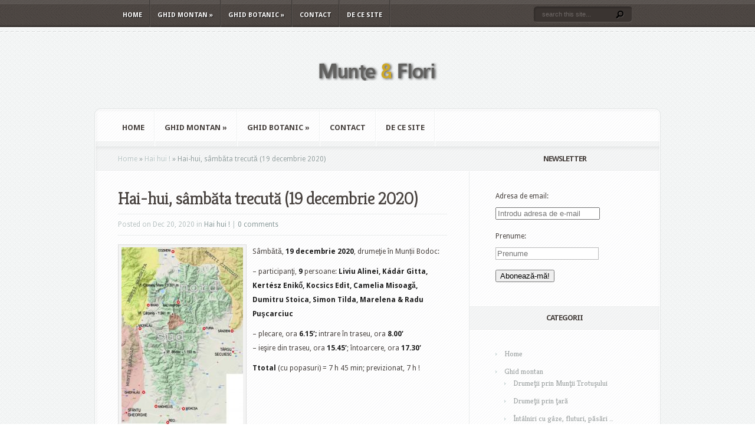

--- FILE ---
content_type: text/html; charset=UTF-8
request_url: http://www.muntesiflori.ro/sambata-trecuta-428/
body_size: 59170
content:
<!DOCTYPE html PUBLIC "-//W3C//DTD XHTML 1.0 Transitional//EN" "http://www.w3.org/TR/xhtml1/DTD/xhtml1-transitional.dtd">
<html xmlns="http://www.w3.org/1999/xhtml" lang="en-US">
<head profile="http://gmpg.org/xfn/11">
<meta http-equiv="Content-Type" content="text/html; charset=UTF-8" />
<title>  Hai-hui, sâmbăta trecută (19 decembrie 2020) | Munte si flori</title>

<link rel="stylesheet" href="http://www.muntesiflori.ro/wp-content/themes/aggregate/style.css" type="text/css" media="screen" />
<link rel="stylesheet" href="http://www.muntesiflori.ro/wp-content/themes/aggregate/css/colorpicker.css" type="text/css" media="screen" />

<link href='http://fonts.googleapis.com/css?family=Droid+Sans:regular,bold' rel='stylesheet' type='text/css'/>
<link href='http://fonts.googleapis.com/css?family=Kreon:light,regular' rel='stylesheet' type='text/css'/>
<link rel="alternate" type="application/rss+xml" title="Munte si flori RSS Feed" href="http://www.muntesiflori.ro/feed/" />
<link rel="alternate" type="application/atom+xml" title="Munte si flori Atom Feed" href="http://www.muntesiflori.ro/feed/atom/" />
<link rel="pingback" href="http://www.muntesiflori.ro/xmlrpc.php" />

<!--[if lt IE 7]>
	<link rel="stylesheet" type="text/css" href="http://www.muntesiflori.ro/wp-content/themes/aggregate/css/ie6style.css" />
	<script type="text/javascript" src="http://www.muntesiflori.ro/wp-content/themes/aggregate/js/DD_belatedPNG_0.0.8a-min.js"></script>
	<script type="text/javascript">DD_belatedPNG.fix('img#logo, span.overlay, a.zoom-icon, a.more-icon, #menu, #menu-right, #menu-content, ul#top-menu ul, #menu-bar, .footer-widget ul li, span.post-overlay, #content-area, .avatar-overlay, .comment-arrow, .testimonials-item-bottom, #quote, #bottom-shadow, #quote .container');</script>
<![endif]-->
<!--[if IE 7]>
	<link rel="stylesheet" type="text/css" href="http://www.muntesiflori.ro/wp-content/themes/aggregate/css/ie7style.css" />
<![endif]-->
<!--[if IE 8]>
	<link rel="stylesheet" type="text/css" href="http://www.muntesiflori.ro/wp-content/themes/aggregate/css/ie8style.css" />
<![endif]-->

<script type="text/javascript">
	document.documentElement.className = 'js';
</script>

<meta name='robots' content='max-image-preview:large' />
<link rel="alternate" type="application/rss+xml" title="Munte si flori &raquo; Feed" href="http://www.muntesiflori.ro/feed/" />
<link rel="alternate" type="application/rss+xml" title="Munte si flori &raquo; Comments Feed" href="http://www.muntesiflori.ro/comments/feed/" />
<link rel="alternate" type="application/rss+xml" title="Munte si flori &raquo; Hai-hui, sâmbăta trecută (19 decembrie 2020) Comments Feed" href="http://www.muntesiflori.ro/sambata-trecuta-428/feed/" />
<script type="text/javascript">
window._wpemojiSettings = {"baseUrl":"https:\/\/s.w.org\/images\/core\/emoji\/14.0.0\/72x72\/","ext":".png","svgUrl":"https:\/\/s.w.org\/images\/core\/emoji\/14.0.0\/svg\/","svgExt":".svg","source":{"concatemoji":"http:\/\/www.muntesiflori.ro\/wp-includes\/js\/wp-emoji-release.min.js?ver=6.2.8"}};
/*! This file is auto-generated */
!function(e,a,t){var n,r,o,i=a.createElement("canvas"),p=i.getContext&&i.getContext("2d");function s(e,t){p.clearRect(0,0,i.width,i.height),p.fillText(e,0,0);e=i.toDataURL();return p.clearRect(0,0,i.width,i.height),p.fillText(t,0,0),e===i.toDataURL()}function c(e){var t=a.createElement("script");t.src=e,t.defer=t.type="text/javascript",a.getElementsByTagName("head")[0].appendChild(t)}for(o=Array("flag","emoji"),t.supports={everything:!0,everythingExceptFlag:!0},r=0;r<o.length;r++)t.supports[o[r]]=function(e){if(p&&p.fillText)switch(p.textBaseline="top",p.font="600 32px Arial",e){case"flag":return s("\ud83c\udff3\ufe0f\u200d\u26a7\ufe0f","\ud83c\udff3\ufe0f\u200b\u26a7\ufe0f")?!1:!s("\ud83c\uddfa\ud83c\uddf3","\ud83c\uddfa\u200b\ud83c\uddf3")&&!s("\ud83c\udff4\udb40\udc67\udb40\udc62\udb40\udc65\udb40\udc6e\udb40\udc67\udb40\udc7f","\ud83c\udff4\u200b\udb40\udc67\u200b\udb40\udc62\u200b\udb40\udc65\u200b\udb40\udc6e\u200b\udb40\udc67\u200b\udb40\udc7f");case"emoji":return!s("\ud83e\udef1\ud83c\udffb\u200d\ud83e\udef2\ud83c\udfff","\ud83e\udef1\ud83c\udffb\u200b\ud83e\udef2\ud83c\udfff")}return!1}(o[r]),t.supports.everything=t.supports.everything&&t.supports[o[r]],"flag"!==o[r]&&(t.supports.everythingExceptFlag=t.supports.everythingExceptFlag&&t.supports[o[r]]);t.supports.everythingExceptFlag=t.supports.everythingExceptFlag&&!t.supports.flag,t.DOMReady=!1,t.readyCallback=function(){t.DOMReady=!0},t.supports.everything||(n=function(){t.readyCallback()},a.addEventListener?(a.addEventListener("DOMContentLoaded",n,!1),e.addEventListener("load",n,!1)):(e.attachEvent("onload",n),a.attachEvent("onreadystatechange",function(){"complete"===a.readyState&&t.readyCallback()})),(e=t.source||{}).concatemoji?c(e.concatemoji):e.wpemoji&&e.twemoji&&(c(e.twemoji),c(e.wpemoji)))}(window,document,window._wpemojiSettings);
</script>
<meta content="Aggregate v.1.9" name="generator"/><style type="text/css">
img.wp-smiley,
img.emoji {
	display: inline !important;
	border: none !important;
	box-shadow: none !important;
	height: 1em !important;
	width: 1em !important;
	margin: 0 0.07em !important;
	vertical-align: -0.1em !important;
	background: none !important;
	padding: 0 !important;
}
</style>
	<link media="screen" type="text/css" href="http://www.muntesiflori.ro/wp-content/themes/aggregate/epanel/page_templates/js/fancybox/jquery.fancybox-1.3.4.css" rel="stylesheet" />
<link media="screen" type="text/css" href="http://www.muntesiflori.ro/wp-content/themes/aggregate/epanel/page_templates/page_templates.css" rel="stylesheet" /><link rel='stylesheet' id='wp-block-library-css' href='http://www.muntesiflori.ro/wp-includes/css/dist/block-library/style.min.css?ver=6.2.8' type='text/css' media='all' />
<link rel='stylesheet' id='classic-theme-styles-css' href='http://www.muntesiflori.ro/wp-includes/css/classic-themes.min.css?ver=6.2.8' type='text/css' media='all' />
<style id='global-styles-inline-css' type='text/css'>
body{--wp--preset--color--black: #000000;--wp--preset--color--cyan-bluish-gray: #abb8c3;--wp--preset--color--white: #ffffff;--wp--preset--color--pale-pink: #f78da7;--wp--preset--color--vivid-red: #cf2e2e;--wp--preset--color--luminous-vivid-orange: #ff6900;--wp--preset--color--luminous-vivid-amber: #fcb900;--wp--preset--color--light-green-cyan: #7bdcb5;--wp--preset--color--vivid-green-cyan: #00d084;--wp--preset--color--pale-cyan-blue: #8ed1fc;--wp--preset--color--vivid-cyan-blue: #0693e3;--wp--preset--color--vivid-purple: #9b51e0;--wp--preset--gradient--vivid-cyan-blue-to-vivid-purple: linear-gradient(135deg,rgba(6,147,227,1) 0%,rgb(155,81,224) 100%);--wp--preset--gradient--light-green-cyan-to-vivid-green-cyan: linear-gradient(135deg,rgb(122,220,180) 0%,rgb(0,208,130) 100%);--wp--preset--gradient--luminous-vivid-amber-to-luminous-vivid-orange: linear-gradient(135deg,rgba(252,185,0,1) 0%,rgba(255,105,0,1) 100%);--wp--preset--gradient--luminous-vivid-orange-to-vivid-red: linear-gradient(135deg,rgba(255,105,0,1) 0%,rgb(207,46,46) 100%);--wp--preset--gradient--very-light-gray-to-cyan-bluish-gray: linear-gradient(135deg,rgb(238,238,238) 0%,rgb(169,184,195) 100%);--wp--preset--gradient--cool-to-warm-spectrum: linear-gradient(135deg,rgb(74,234,220) 0%,rgb(151,120,209) 20%,rgb(207,42,186) 40%,rgb(238,44,130) 60%,rgb(251,105,98) 80%,rgb(254,248,76) 100%);--wp--preset--gradient--blush-light-purple: linear-gradient(135deg,rgb(255,206,236) 0%,rgb(152,150,240) 100%);--wp--preset--gradient--blush-bordeaux: linear-gradient(135deg,rgb(254,205,165) 0%,rgb(254,45,45) 50%,rgb(107,0,62) 100%);--wp--preset--gradient--luminous-dusk: linear-gradient(135deg,rgb(255,203,112) 0%,rgb(199,81,192) 50%,rgb(65,88,208) 100%);--wp--preset--gradient--pale-ocean: linear-gradient(135deg,rgb(255,245,203) 0%,rgb(182,227,212) 50%,rgb(51,167,181) 100%);--wp--preset--gradient--electric-grass: linear-gradient(135deg,rgb(202,248,128) 0%,rgb(113,206,126) 100%);--wp--preset--gradient--midnight: linear-gradient(135deg,rgb(2,3,129) 0%,rgb(40,116,252) 100%);--wp--preset--duotone--dark-grayscale: url('#wp-duotone-dark-grayscale');--wp--preset--duotone--grayscale: url('#wp-duotone-grayscale');--wp--preset--duotone--purple-yellow: url('#wp-duotone-purple-yellow');--wp--preset--duotone--blue-red: url('#wp-duotone-blue-red');--wp--preset--duotone--midnight: url('#wp-duotone-midnight');--wp--preset--duotone--magenta-yellow: url('#wp-duotone-magenta-yellow');--wp--preset--duotone--purple-green: url('#wp-duotone-purple-green');--wp--preset--duotone--blue-orange: url('#wp-duotone-blue-orange');--wp--preset--font-size--small: 13px;--wp--preset--font-size--medium: 20px;--wp--preset--font-size--large: 36px;--wp--preset--font-size--x-large: 42px;--wp--preset--spacing--20: 0.44rem;--wp--preset--spacing--30: 0.67rem;--wp--preset--spacing--40: 1rem;--wp--preset--spacing--50: 1.5rem;--wp--preset--spacing--60: 2.25rem;--wp--preset--spacing--70: 3.38rem;--wp--preset--spacing--80: 5.06rem;--wp--preset--shadow--natural: 6px 6px 9px rgba(0, 0, 0, 0.2);--wp--preset--shadow--deep: 12px 12px 50px rgba(0, 0, 0, 0.4);--wp--preset--shadow--sharp: 6px 6px 0px rgba(0, 0, 0, 0.2);--wp--preset--shadow--outlined: 6px 6px 0px -3px rgba(255, 255, 255, 1), 6px 6px rgba(0, 0, 0, 1);--wp--preset--shadow--crisp: 6px 6px 0px rgba(0, 0, 0, 1);}:where(.is-layout-flex){gap: 0.5em;}body .is-layout-flow > .alignleft{float: left;margin-inline-start: 0;margin-inline-end: 2em;}body .is-layout-flow > .alignright{float: right;margin-inline-start: 2em;margin-inline-end: 0;}body .is-layout-flow > .aligncenter{margin-left: auto !important;margin-right: auto !important;}body .is-layout-constrained > .alignleft{float: left;margin-inline-start: 0;margin-inline-end: 2em;}body .is-layout-constrained > .alignright{float: right;margin-inline-start: 2em;margin-inline-end: 0;}body .is-layout-constrained > .aligncenter{margin-left: auto !important;margin-right: auto !important;}body .is-layout-constrained > :where(:not(.alignleft):not(.alignright):not(.alignfull)){max-width: var(--wp--style--global--content-size);margin-left: auto !important;margin-right: auto !important;}body .is-layout-constrained > .alignwide{max-width: var(--wp--style--global--wide-size);}body .is-layout-flex{display: flex;}body .is-layout-flex{flex-wrap: wrap;align-items: center;}body .is-layout-flex > *{margin: 0;}:where(.wp-block-columns.is-layout-flex){gap: 2em;}.has-black-color{color: var(--wp--preset--color--black) !important;}.has-cyan-bluish-gray-color{color: var(--wp--preset--color--cyan-bluish-gray) !important;}.has-white-color{color: var(--wp--preset--color--white) !important;}.has-pale-pink-color{color: var(--wp--preset--color--pale-pink) !important;}.has-vivid-red-color{color: var(--wp--preset--color--vivid-red) !important;}.has-luminous-vivid-orange-color{color: var(--wp--preset--color--luminous-vivid-orange) !important;}.has-luminous-vivid-amber-color{color: var(--wp--preset--color--luminous-vivid-amber) !important;}.has-light-green-cyan-color{color: var(--wp--preset--color--light-green-cyan) !important;}.has-vivid-green-cyan-color{color: var(--wp--preset--color--vivid-green-cyan) !important;}.has-pale-cyan-blue-color{color: var(--wp--preset--color--pale-cyan-blue) !important;}.has-vivid-cyan-blue-color{color: var(--wp--preset--color--vivid-cyan-blue) !important;}.has-vivid-purple-color{color: var(--wp--preset--color--vivid-purple) !important;}.has-black-background-color{background-color: var(--wp--preset--color--black) !important;}.has-cyan-bluish-gray-background-color{background-color: var(--wp--preset--color--cyan-bluish-gray) !important;}.has-white-background-color{background-color: var(--wp--preset--color--white) !important;}.has-pale-pink-background-color{background-color: var(--wp--preset--color--pale-pink) !important;}.has-vivid-red-background-color{background-color: var(--wp--preset--color--vivid-red) !important;}.has-luminous-vivid-orange-background-color{background-color: var(--wp--preset--color--luminous-vivid-orange) !important;}.has-luminous-vivid-amber-background-color{background-color: var(--wp--preset--color--luminous-vivid-amber) !important;}.has-light-green-cyan-background-color{background-color: var(--wp--preset--color--light-green-cyan) !important;}.has-vivid-green-cyan-background-color{background-color: var(--wp--preset--color--vivid-green-cyan) !important;}.has-pale-cyan-blue-background-color{background-color: var(--wp--preset--color--pale-cyan-blue) !important;}.has-vivid-cyan-blue-background-color{background-color: var(--wp--preset--color--vivid-cyan-blue) !important;}.has-vivid-purple-background-color{background-color: var(--wp--preset--color--vivid-purple) !important;}.has-black-border-color{border-color: var(--wp--preset--color--black) !important;}.has-cyan-bluish-gray-border-color{border-color: var(--wp--preset--color--cyan-bluish-gray) !important;}.has-white-border-color{border-color: var(--wp--preset--color--white) !important;}.has-pale-pink-border-color{border-color: var(--wp--preset--color--pale-pink) !important;}.has-vivid-red-border-color{border-color: var(--wp--preset--color--vivid-red) !important;}.has-luminous-vivid-orange-border-color{border-color: var(--wp--preset--color--luminous-vivid-orange) !important;}.has-luminous-vivid-amber-border-color{border-color: var(--wp--preset--color--luminous-vivid-amber) !important;}.has-light-green-cyan-border-color{border-color: var(--wp--preset--color--light-green-cyan) !important;}.has-vivid-green-cyan-border-color{border-color: var(--wp--preset--color--vivid-green-cyan) !important;}.has-pale-cyan-blue-border-color{border-color: var(--wp--preset--color--pale-cyan-blue) !important;}.has-vivid-cyan-blue-border-color{border-color: var(--wp--preset--color--vivid-cyan-blue) !important;}.has-vivid-purple-border-color{border-color: var(--wp--preset--color--vivid-purple) !important;}.has-vivid-cyan-blue-to-vivid-purple-gradient-background{background: var(--wp--preset--gradient--vivid-cyan-blue-to-vivid-purple) !important;}.has-light-green-cyan-to-vivid-green-cyan-gradient-background{background: var(--wp--preset--gradient--light-green-cyan-to-vivid-green-cyan) !important;}.has-luminous-vivid-amber-to-luminous-vivid-orange-gradient-background{background: var(--wp--preset--gradient--luminous-vivid-amber-to-luminous-vivid-orange) !important;}.has-luminous-vivid-orange-to-vivid-red-gradient-background{background: var(--wp--preset--gradient--luminous-vivid-orange-to-vivid-red) !important;}.has-very-light-gray-to-cyan-bluish-gray-gradient-background{background: var(--wp--preset--gradient--very-light-gray-to-cyan-bluish-gray) !important;}.has-cool-to-warm-spectrum-gradient-background{background: var(--wp--preset--gradient--cool-to-warm-spectrum) !important;}.has-blush-light-purple-gradient-background{background: var(--wp--preset--gradient--blush-light-purple) !important;}.has-blush-bordeaux-gradient-background{background: var(--wp--preset--gradient--blush-bordeaux) !important;}.has-luminous-dusk-gradient-background{background: var(--wp--preset--gradient--luminous-dusk) !important;}.has-pale-ocean-gradient-background{background: var(--wp--preset--gradient--pale-ocean) !important;}.has-electric-grass-gradient-background{background: var(--wp--preset--gradient--electric-grass) !important;}.has-midnight-gradient-background{background: var(--wp--preset--gradient--midnight) !important;}.has-small-font-size{font-size: var(--wp--preset--font-size--small) !important;}.has-medium-font-size{font-size: var(--wp--preset--font-size--medium) !important;}.has-large-font-size{font-size: var(--wp--preset--font-size--large) !important;}.has-x-large-font-size{font-size: var(--wp--preset--font-size--x-large) !important;}
.wp-block-navigation a:where(:not(.wp-element-button)){color: inherit;}
:where(.wp-block-columns.is-layout-flex){gap: 2em;}
.wp-block-pullquote{font-size: 1.5em;line-height: 1.6;}
</style>
<link rel='stylesheet' id='cptch_stylesheet-css' href='http://www.muntesiflori.ro/wp-content/plugins/captcha/css/front_end_style.css?ver=4.4.5' type='text/css' media='all' />
<link rel='stylesheet' id='dashicons-css' href='http://www.muntesiflori.ro/wp-includes/css/dashicons.min.css?ver=6.2.8' type='text/css' media='all' />
<link rel='stylesheet' id='cptch_desktop_style-css' href='http://www.muntesiflori.ro/wp-content/plugins/captcha/css/desktop_style.css?ver=4.4.5' type='text/css' media='all' />
<link rel='stylesheet' id='et-shortcodes-css-css' href='http://www.muntesiflori.ro/wp-content/themes/aggregate/epanel/shortcodes/shortcodes.css?ver=1.8' type='text/css' media='all' />
<link rel='stylesheet' id='video-js-css' href='http://www.muntesiflori.ro/wp-content/plugins/video-embed-thumbnail-generator/video-js/video-js.min.css?ver=7.14.3' type='text/css' media='all' />
<link rel='stylesheet' id='video-js-kg-skin-css' href='http://www.muntesiflori.ro/wp-content/plugins/video-embed-thumbnail-generator/video-js/kg-video-js-skin.css?ver=4.10.3' type='text/css' media='all' />
<link rel='stylesheet' id='kgvid_video_styles-css' href='http://www.muntesiflori.ro/wp-content/plugins/video-embed-thumbnail-generator/src/public/css/videopack-styles.css?ver=4.10.3' type='text/css' media='all' />
<script type='text/javascript' src='http://www.muntesiflori.ro/wp-includes/js/jquery/jquery.min.js?ver=3.6.4' id='jquery-core-js'></script>
<script type='text/javascript' src='http://www.muntesiflori.ro/wp-includes/js/jquery/jquery-migrate.min.js?ver=3.4.0' id='jquery-migrate-js'></script>
<script type='text/javascript' src='http://www.muntesiflori.ro/wp-content/themes/aggregate/js/jquery.cycle.all.min.js?ver=1.0' id='cycle-js'></script>
<script type='text/javascript' src='http://www.muntesiflori.ro/wp-content/themes/aggregate/epanel/shortcodes/js/et_shortcodes_frontend.js?ver=1.8' id='et-shortcodes-js-js'></script>
<link rel="https://api.w.org/" href="http://www.muntesiflori.ro/wp-json/" /><link rel="alternate" type="application/json" href="http://www.muntesiflori.ro/wp-json/wp/v2/posts/60361" /><link rel="EditURI" type="application/rsd+xml" title="RSD" href="http://www.muntesiflori.ro/xmlrpc.php?rsd" />
<link rel="wlwmanifest" type="application/wlwmanifest+xml" href="http://www.muntesiflori.ro/wp-includes/wlwmanifest.xml" />
<meta name="generator" content="WordPress 6.2.8" />
<link rel="canonical" href="http://www.muntesiflori.ro/sambata-trecuta-428/" />
<link rel='shortlink' href='http://www.muntesiflori.ro/?p=60361' />
<link rel="alternate" type="application/json+oembed" href="http://www.muntesiflori.ro/wp-json/oembed/1.0/embed?url=http%3A%2F%2Fwww.muntesiflori.ro%2Fsambata-trecuta-428%2F" />
<link rel="alternate" type="text/xml+oembed" href="http://www.muntesiflori.ro/wp-json/oembed/1.0/embed?url=http%3A%2F%2Fwww.muntesiflori.ro%2Fsambata-trecuta-428%2F&#038;format=xml" />
		<script type="text/javascript">
			var _statcounter = _statcounter || [];
			_statcounter.push({"tags": {"author": "Marelena &amp; Radu Puscarciuc"}});
		</script>
		<!-- used in scripts --><meta name="et_featured_auto_speed" content="5000" /><meta name="et_disable_toptier" content="0" /><meta name="et_featured_slider_pause" content="1" /><meta name="et_featured_slider_auto" content="1" /><meta name="et_theme_folder" content="http://www.muntesiflori.ro/wp-content/themes/aggregate" /><link id='droid_sans' href='http://fonts.googleapis.com/css?family=Droid Sans' rel='stylesheet' type='text/css' /><style type='text/css'>body { font-family: 'Droid Sans', Arial, sans-serif !important;  }</style><style type='text/css'>body {  }</style><style type="text/css">.recentcomments a{display:inline !important;padding:0 !important;margin:0 !important;}</style>	<style type="text/css">
		#et_pt_portfolio_gallery { margin-left: -41px; margin-right: -51px; }
		.et_pt_portfolio_item { margin-left: 35px; }
		.et_portfolio_small { margin-left: -40px !important; }
		.et_portfolio_small .et_pt_portfolio_item { margin-left: 32px !important; }
		.et_portfolio_large { margin-left: -26px !important; }
		.et_portfolio_large .et_pt_portfolio_item { margin-left: 11px !important; }
	</style>
		<style type="text/css" id="wp-custom-css">
			/*
You can add your own CSS here.

Click the help icon above to learn more.
*/
/*clearfix def.*/
/* float clearing for IE6 */
* html .clearfix2
{
	 height: 1%;
	 overflow: visible;
}
/* float clearing for IE7 */
*+html .clearfix2
{
	 min-height: 1%;
}
/* float clearing for everyone else */
.clearfix2:after
{
	 clear: both;
	 content: ".";
	 display: block;
	 height: 0;
	 visibility: hidden;
}
.form-control
{
float: left;
}
label.form-control
{
width: 100px;
}		</style>
		
</head>
<body class="post-template-default single single-post postid-60361 single-format-standard chrome">
		<div id="top-header">
		<div id="top-shadow"></div>
		<div id="bottom-shadow"></div>
		<div class="container clearfix">
			<ul id="top-menu" class="nav"><li id="menu-item-71894" class="menu-item menu-item-type-custom menu-item-object-custom menu-item-home menu-item-71894"><a href="http://www.muntesiflori.ro/">Home</a></li>
<li id="menu-item-71897" class="menu-item menu-item-type-taxonomy menu-item-object-category current-post-ancestor menu-item-has-children menu-item-71897"><a href="http://www.muntesiflori.ro/category/ghid-montan/">Ghid montan</a>
<ul class="sub-menu">
	<li id="menu-item-71898" class="menu-item menu-item-type-taxonomy menu-item-object-category menu-item-71898"><a href="http://www.muntesiflori.ro/category/ghid-montan/drumetii_trotus/">Drumeţii prin Munţii Trotuşului</a></li>
	<li id="menu-item-71899" class="menu-item menu-item-type-taxonomy menu-item-object-category menu-item-71899"><a href="http://www.muntesiflori.ro/category/ghid-montan/drumetii_tara/">Drumeţii prin ţară</a></li>
	<li id="menu-item-71900" class="menu-item menu-item-type-taxonomy menu-item-object-category menu-item-71900"><a href="http://www.muntesiflori.ro/category/ghid-montan/intalniri-gaze-fluturi-pasari/">Întâlniri cu gâze, fluturi, păsări &#8230;</a></li>
	<li id="menu-item-71901" class="menu-item menu-item-type-taxonomy menu-item-object-category menu-item-71901"><a href="http://www.muntesiflori.ro/category/ghid-montan/miscellanea/">Miscellanea (drumeții &#8230; citadine, interferențe &#8230; turistice etc.)</a></li>
</ul>
</li>
<li id="menu-item-71902" class="menu-item menu-item-type-taxonomy menu-item-object-category menu-item-has-children menu-item-71902"><a href="http://www.muntesiflori.ro/category/ghid-botanic/">Ghid botanic</a>
<ul class="sub-menu">
	<li id="menu-item-71903" class="menu-item menu-item-type-taxonomy menu-item-object-category menu-item-71903"><a href="http://www.muntesiflori.ro/category/ghid-botanic/descriere-familii/">Descriere familii</a></li>
	<li id="menu-item-71904" class="menu-item menu-item-type-taxonomy menu-item-object-category menu-item-71904"><a href="http://www.muntesiflori.ro/category/ghid-botanic/foto-specii/">Foto-descrieri specii</a></li>
	<li id="menu-item-71905" class="menu-item menu-item-type-taxonomy menu-item-object-category menu-item-71905"><a href="http://www.muntesiflori.ro/category/ghid-botanic/note-botanice/">Note botanice</a></li>
	<li id="menu-item-71906" class="menu-item menu-item-type-taxonomy menu-item-object-category menu-item-71906"><a href="http://www.muntesiflori.ro/category/ghid-botanic/varia-ghid-botanic/">Varia (ciuperci, interdependențe, curiozități &#8230;)</a></li>
</ul>
</li>
<li id="menu-item-71907" class="menu-item menu-item-type-post_type menu-item-object-page menu-item-71907"><a href="http://www.muntesiflori.ro/contact/">Contact</a></li>
<li id="menu-item-71908" class="menu-item menu-item-type-post_type menu-item-object-page menu-item-71908"><a href="http://www.muntesiflori.ro/despre-munte-si-flori/">De ce site</a></li>
</ul>
			<div id="search-form">
				<form method="get" id="searchform" action="http://www.muntesiflori.ro/">
					<input type="text" value="search this site..." name="s" id="searchinput" />
					<input type="image" src="http://www.muntesiflori.ro/wp-content/themes/aggregate/images/search_btn.png" id="searchsubmit" />
				</form>
			</div> <!-- end #search-form -->
		</div> <!-- end .container -->
	</div> <!-- end #top-header -->

	<div id="content-area">
		<div id="content-top-light">
			<div id="top-stitch"></div>
			<div class="container">
				<div id="logo-area">
					<a href="http://www.muntesiflori.ro">
												<img src="http://www.muntesiflori.ro/wp-content/uploads/2011/12/logo_test.png" alt="Munte si flori" id="logo"/>
					</a>
					<p id="slogan"></p>
									</div> <!-- end #logo-area -->
				<div id="content">
					<div id="inner-border">
						<div id="content-shadow">
							<div id="content-top-shadow">
								<div id="content-bottom-shadow">
									<div id="second-menu" class="clearfix">
										<ul id="secondary-menu" class="nav"><li class="menu-item menu-item-type-custom menu-item-object-custom menu-item-home menu-item-71894"><a href="http://www.muntesiflori.ro/">Home</a></li>
<li class="menu-item menu-item-type-taxonomy menu-item-object-category current-post-ancestor menu-item-has-children menu-item-71897"><a href="http://www.muntesiflori.ro/category/ghid-montan/">Ghid montan</a>
<ul class="sub-menu">
	<li class="menu-item menu-item-type-taxonomy menu-item-object-category menu-item-71898"><a href="http://www.muntesiflori.ro/category/ghid-montan/drumetii_trotus/">Drumeţii prin Munţii Trotuşului</a></li>
	<li class="menu-item menu-item-type-taxonomy menu-item-object-category menu-item-71899"><a href="http://www.muntesiflori.ro/category/ghid-montan/drumetii_tara/">Drumeţii prin ţară</a></li>
	<li class="menu-item menu-item-type-taxonomy menu-item-object-category menu-item-71900"><a href="http://www.muntesiflori.ro/category/ghid-montan/intalniri-gaze-fluturi-pasari/">Întâlniri cu gâze, fluturi, păsări &#8230;</a></li>
	<li class="menu-item menu-item-type-taxonomy menu-item-object-category menu-item-71901"><a href="http://www.muntesiflori.ro/category/ghid-montan/miscellanea/">Miscellanea (drumeții &#8230; citadine, interferențe &#8230; turistice etc.)</a></li>
</ul>
</li>
<li class="menu-item menu-item-type-taxonomy menu-item-object-category menu-item-has-children menu-item-71902"><a href="http://www.muntesiflori.ro/category/ghid-botanic/">Ghid botanic</a>
<ul class="sub-menu">
	<li class="menu-item menu-item-type-taxonomy menu-item-object-category menu-item-71903"><a href="http://www.muntesiflori.ro/category/ghid-botanic/descriere-familii/">Descriere familii</a></li>
	<li class="menu-item menu-item-type-taxonomy menu-item-object-category menu-item-71904"><a href="http://www.muntesiflori.ro/category/ghid-botanic/foto-specii/">Foto-descrieri specii</a></li>
	<li class="menu-item menu-item-type-taxonomy menu-item-object-category menu-item-71905"><a href="http://www.muntesiflori.ro/category/ghid-botanic/note-botanice/">Note botanice</a></li>
	<li class="menu-item menu-item-type-taxonomy menu-item-object-category menu-item-71906"><a href="http://www.muntesiflori.ro/category/ghid-botanic/varia-ghid-botanic/">Varia (ciuperci, interdependențe, curiozități &#8230;)</a></li>
</ul>
</li>
<li class="menu-item menu-item-type-post_type menu-item-object-page menu-item-71907"><a href="http://www.muntesiflori.ro/contact/">Contact</a></li>
<li class="menu-item menu-item-type-post_type menu-item-object-page menu-item-71908"><a href="http://www.muntesiflori.ro/despre-munte-si-flori/">De ce site</a></li>
</ul>									</div> <!-- end #second-menu -->
<div id="main-content" class="clearfix">
	<div id="left-area">
		<div id="breadcrumbs">
					<a href="http://www.muntesiflori.ro">Home</a> <span class="raquo">&raquo;</span>
				
									<a href="http://www.muntesiflori.ro/category/ghid-montan/hai_hui/">Hai hui !</a> <span class="raquo">&raquo;</span> Hai-hui, sâmbăta trecută (19 decembrie 2020)					</div> <!-- end #breadcrumbs -->		
<div id="entries">
		
			<div class="entry post clearfix">
										
			<h1 class="title">Hai-hui, sâmbăta trecută (19 decembrie 2020)</h1>
				<div class="post-meta">
		<p class="meta-info">
			Posted  on Dec 20, 2020 in <a href="http://www.muntesiflori.ro/category/ghid-montan/hai_hui/" rel="category tag">Hai hui !</a> | <a href="http://www.muntesiflori.ro/sambata-trecuta-428/#respond">0 comments</a>		</p>
	</div> <!-- end .post-meta -->
			
			
			<div id="attachment_60334" style="width: 216px" class="wp-caption alignleft"><a href="http://www.muntesiflori.ro/wp-content/uploads/2020/12/turia1.jpg" target="_blank" rel="noopener noreferrer"><img aria-describedby="caption-attachment-60334" decoding="async" class="wp-image-60334 size-medium" src="http://www.muntesiflori.ro/wp-content/uploads/2020/12/turia1-206x300.jpg" alt="" width="206" height="300" srcset="http://www.muntesiflori.ro/wp-content/uploads/2020/12/turia1-206x300.jpg 206w, http://www.muntesiflori.ro/wp-content/uploads/2020/12/turia1-704x1024.jpg 704w, http://www.muntesiflori.ro/wp-content/uploads/2020/12/turia1-600x873.jpg 600w, http://www.muntesiflori.ro/wp-content/uploads/2020/12/turia1.jpg 761w" sizes="(max-width: 206px) 100vw, 206px" /></a><p id="caption-attachment-60334" class="wp-caption-text">background-ul hărții: Google Maps</p></div>
<p>Sâmbătă, <strong>19 decembrie 2020</strong>, drumeţie în Munții Bodoc:</p>
<p>&#8211; participanţi, <strong>9</strong> persoane: <strong>Liviu Alinei, Kádár Gitta, Kertész Enikő, Kocsics Edit, Camelia Misoagă, Dumitru Stoica, Simon Tilda, Marelena &amp; Radu Puşcarciuc<br />
</strong></p>
<p>&#8211; plecare, ora <strong>6.15&#8242;;</strong> intrare în traseu, ora <strong>8.00&#8242;</strong><br />
&#8211; ieşire din traseu, ora <strong>15.45&#8242;</strong>; întoarcere, ora <strong>17.30&#8242;</strong></p>
<p><strong>Ttotal</strong> (cu popasuri) = 7 h 45 min; previzionat, 7 h !</p>
<p>&nbsp;</p>
<p>&nbsp;</p>
<p>&nbsp;</p>
<p>&nbsp;</p>
<div id="attachment_60333" style="width: 310px" class="wp-caption alignleft"><a href="http://www.muntesiflori.ro/wp-content/uploads/2020/12/turia.jpg" target="_blank" rel="noopener noreferrer"><img aria-describedby="caption-attachment-60333" decoding="async" loading="lazy" class="wp-image-60333 size-medium" src="http://www.muntesiflori.ro/wp-content/uploads/2020/12/turia-300x233.jpg" alt="" width="300" height="233" srcset="http://www.muntesiflori.ro/wp-content/uploads/2020/12/turia-300x233.jpg 300w, http://www.muntesiflori.ro/wp-content/uploads/2020/12/turia-768x596.jpg 768w, http://www.muntesiflori.ro/wp-content/uploads/2020/12/turia-1024x795.jpg 1024w, http://www.muntesiflori.ro/wp-content/uploads/2020/12/turia-600x466.jpg 600w, http://www.muntesiflori.ro/wp-content/uploads/2020/12/turia.jpg 1503w" sizes="(max-width: 300px) 100vw, 300px" /></a><p id="caption-attachment-60333" class="wp-caption-text">foto: Google Earth Pro</p></div>
<p><span style="text-decoration: underline;">Traseu</span><strong>: </strong><strong>Turia (Gura Mărului) &#8211; Dl. Iadului &#8211; Culmea Gândacului &#8211; Vf. Cărpiniș &#8211; Vf. Burdei &#8211; Dl. De Mijloc &#8211; Vf. Șar &#8211; Dl. Rotund &#8211; Dl. Merilor &#8211; Dl. Capul Borzicului &#8211; Gura Mărului</strong><br />
<strong>L</strong> = 16 km; previzionat, 14 km !<br />
<strong>Habs</strong> = 850 m; previzionat, 800 m !</p>
<p>&nbsp;</p>
<p><strong>Pentru a vedea imagini de pe traseu, executaţi click </strong><a href="https://www.facebook.com/marelenapuscarciuc">aici</a> <strong>!</strong></p>
								</div> <!-- end .entry -->

				
						
		
		<!-- You can start editing here. -->

<div id="comment-wrap" class="clearfix">

		   <div id="comment-section" class="nocomments">
		  			 <!-- If comments are open, but there are no comments. -->
			 
		  	   </div>
		
		<div id="respond" class="comment-respond">
		<h3 id="reply-title" class="comment-reply-title">Leave a Comment <small><a rel="nofollow" id="cancel-comment-reply-link" href="/sambata-trecuta-428/#respond" style="display:none;">Cancel reply</a></small></h3><form action="http://www.muntesiflori.ro/wp-comments-post.php" method="post" id="commentform" class="comment-form"><p class="comment-notes"><span id="email-notes">Your email address will not be published.</span> <span class="required-field-message">Required fields are marked <span class="required">*</span></span></p><p class="comment-form-comment"><label for="comment">Comment <span class="required">*</span></label> <textarea id="comment" name="comment" cols="45" rows="8" maxlength="65525" required="required"></textarea></p><p class="comment-form-author"><label for="author">Name <span class="required">*</span></label> <input id="author" name="author" type="text" value="" size="30" maxlength="245" autocomplete="name" required="required" /></p>
<p class="comment-form-email"><label for="email">Email <span class="required">*</span></label> <input id="email" name="email" type="text" value="" size="30" maxlength="100" aria-describedby="email-notes" autocomplete="email" required="required" /></p>
<p class="comment-form-url"><label for="url">Website</label> <input id="url" name="url" type="text" value="" size="30" maxlength="200" autocomplete="url" /></p>
<p class="cptch_block"><span class="cptch_wrap cptch_math_actions">
				<label class="cptch_label" for="cptch_input_87"><span class="cptch_span">5</span>
					<span class="cptch_span">&nbsp;&minus;&nbsp;</span>
					<span class="cptch_span">th&#114;ee</span>
					<span class="cptch_span">&nbsp;=&nbsp;</span>
					<span class="cptch_span"><input id="cptch_input_87" class="cptch_input cptch_wp_comments" type="text" autocomplete="off" name="cptch_number" value="" maxlength="2" size="2" aria-required="true" required="required" style="margin-bottom:0;display:inline;font-size: 12px;width: 40px;" /></span>
					<input type="hidden" name="cptch_result" value="1Vw=" /><input type="hidden" name="cptch_time" value="1769146992" />
					<input type="hidden" name="cptch_form" value="wp_comments" />
				</label><span class="cptch_reload_button_wrap hide-if-no-js">
					<noscript>
						<style type="text/css">
							.hide-if-no-js {
								display: none !important;
							}
						</style>
					</noscript>
					<span class="cptch_reload_button dashicons dashicons-update"></span>
				</span></span></p><p class="form-submit"><input name="submit" type="submit" id="submit" class="submit" value="Submit" /> <input type='hidden' name='comment_post_ID' value='60361' id='comment_post_ID' />
<input type='hidden' name='comment_parent' id='comment_parent' value='0' />
</p><p style="display: none;"><input type="hidden" id="akismet_comment_nonce" name="akismet_comment_nonce" value="dfd72c6d8c" /></p><p style="display: none !important;" class="akismet-fields-container" data-prefix="ak_"><label>&#916;<textarea name="ak_hp_textarea" cols="45" rows="8" maxlength="100"></textarea></label><input type="hidden" id="ak_js_1" name="ak_js" value="186"/><script>document.getElementById( "ak_js_1" ).setAttribute( "value", ( new Date() ).getTime() );</script></p></form>	</div><!-- #respond -->
	<p class="akismet_comment_form_privacy_notice">This site uses Akismet to reduce spam. <a href="https://akismet.com/privacy/" target="_blank" rel="nofollow noopener">Learn how your comment data is processed.</a></p>	
</div>	
	</div> <!-- end #entries -->	</div> <!-- end #left-area -->

	<div id="sidebar">
	<h4 class="main-title widget-title">Newsletter</h4><div class="widget"><script>(function() {
	window.mc4wp = window.mc4wp || {
		listeners: [],
		forms: {
			on: function(evt, cb) {
				window.mc4wp.listeners.push(
					{
						event   : evt,
						callback: cb
					}
				);
			}
		}
	}
})();
</script><!-- Mailchimp for WordPress v4.10.0 - https://wordpress.org/plugins/mailchimp-for-wp/ --><form id="mc4wp-form-1" class="mc4wp-form mc4wp-form-43907" method="post" data-id="43907" data-name="Mailchimp Newsletter Subscription" ><div class="mc4wp-form-fields"><p class="clearfix2">
	<label>Adresa de email: </label>
	<input type="email" name="EMAIL" class="form-control" placeholder="Introdu adresa de e-mail" required />
</p>
<p class="clearfix2">
    <label>Prenume: </label>
    <input type="text" name="FNAME" class="form-control" placeholder="Prenume">
</p>
<p>
	<input type="submit" value="Abonează-mă!" />
</p></div><label style="display: none !important;">Leave this field empty if you're human: <input type="text" name="_mc4wp_honeypot" value="" tabindex="-1" autocomplete="off" /></label><input type="hidden" name="_mc4wp_timestamp" value="1769146992" /><input type="hidden" name="_mc4wp_form_id" value="43907" /><input type="hidden" name="_mc4wp_form_element_id" value="mc4wp-form-1" /><div class="mc4wp-response"></div></form><!-- / Mailchimp for WordPress Plugin --></div> <!-- end .widget --><h4 class="main-title widget-title">Categorii</h4><div class="widget"><div class="menu-categorii-container"><ul id="menu-categorii" class="menu"><li class="menu-item menu-item-type-custom menu-item-object-custom menu-item-home menu-item-71894"><a href="http://www.muntesiflori.ro/">Home</a></li>
<li class="menu-item menu-item-type-taxonomy menu-item-object-category current-post-ancestor menu-item-has-children menu-item-71897"><a href="http://www.muntesiflori.ro/category/ghid-montan/">Ghid montan</a>
<ul class="sub-menu">
	<li class="menu-item menu-item-type-taxonomy menu-item-object-category menu-item-71898"><a href="http://www.muntesiflori.ro/category/ghid-montan/drumetii_trotus/">Drumeţii prin Munţii Trotuşului</a></li>
	<li class="menu-item menu-item-type-taxonomy menu-item-object-category menu-item-71899"><a href="http://www.muntesiflori.ro/category/ghid-montan/drumetii_tara/">Drumeţii prin ţară</a></li>
	<li class="menu-item menu-item-type-taxonomy menu-item-object-category menu-item-71900"><a href="http://www.muntesiflori.ro/category/ghid-montan/intalniri-gaze-fluturi-pasari/">Întâlniri cu gâze, fluturi, păsări &#8230;</a></li>
	<li class="menu-item menu-item-type-taxonomy menu-item-object-category menu-item-71901"><a href="http://www.muntesiflori.ro/category/ghid-montan/miscellanea/">Miscellanea (drumeții &#8230; citadine, interferențe &#8230; turistice etc.)</a></li>
</ul>
</li>
<li class="menu-item menu-item-type-taxonomy menu-item-object-category menu-item-has-children menu-item-71902"><a href="http://www.muntesiflori.ro/category/ghid-botanic/">Ghid botanic</a>
<ul class="sub-menu">
	<li class="menu-item menu-item-type-taxonomy menu-item-object-category menu-item-71903"><a href="http://www.muntesiflori.ro/category/ghid-botanic/descriere-familii/">Descriere familii</a></li>
	<li class="menu-item menu-item-type-taxonomy menu-item-object-category menu-item-71904"><a href="http://www.muntesiflori.ro/category/ghid-botanic/foto-specii/">Foto-descrieri specii</a></li>
	<li class="menu-item menu-item-type-taxonomy menu-item-object-category menu-item-71905"><a href="http://www.muntesiflori.ro/category/ghid-botanic/note-botanice/">Note botanice</a></li>
	<li class="menu-item menu-item-type-taxonomy menu-item-object-category menu-item-71906"><a href="http://www.muntesiflori.ro/category/ghid-botanic/varia-ghid-botanic/">Varia (ciuperci, interdependențe, curiozități &#8230;)</a></li>
</ul>
</li>
<li class="menu-item menu-item-type-post_type menu-item-object-page menu-item-71907"><a href="http://www.muntesiflori.ro/contact/">Contact</a></li>
<li class="menu-item menu-item-type-post_type menu-item-object-page menu-item-71908"><a href="http://www.muntesiflori.ro/despre-munte-si-flori/">De ce site</a></li>
</ul></div></div> <!-- end .widget --><h4 class="main-title widget-title">Cautare</h4><div class="widget"><form method="get" id="searchform" action="http://www.muntesiflori.ro/">
    <div>
        <input type="text" value="" name="s" id="s" />
        <input type="submit" id="searchsubmit" value="Search" />
    </div>
</form>
</div> <!-- end .widget --><h4 class="main-title widget-title">Ultimele comentarii</h4><div class="widget"><ul id="recentcomments"><li class="recentcomments"><span class="comment-author-link">Marelena &amp; Radu Puscarciuc</span> on <a href="http://www.muntesiflori.ro/tesla-si-dungu/#comment-154960">Tesla și Dungu doi munți, la periferia Ciucașului, ignorați sau doar ocoliți; care &#8230; există, însă !</a></li><li class="recentcomments"><span class="comment-author-link"><a href="http://Website" class="url" rel="ugc external nofollow">Name Daniel Mihăilescu</a></span> on <a href="http://www.muntesiflori.ro/tesla-si-dungu/#comment-154949">Tesla și Dungu doi munți, la periferia Ciucașului, ignorați sau doar ocoliți; care &#8230; există, însă !</a></li><li class="recentcomments"><span class="comment-author-link"><a href="http://mihai.calciu.free.fr" class="url" rel="ugc external nofollow">Name *Mihai Calciu</a></span> on <a href="http://www.muntesiflori.ro/rachitasu/#comment-154901">Asalt din toate direcțiile asupra Răchitașelor din Subcarpații Vrancei !</a></li><li class="recentcomments"><span class="comment-author-link">Marelena &amp; Radu Puscarciuc</span> on <a href="http://www.muntesiflori.ro/rachitasu/#comment-154899">Asalt din toate direcțiile asupra Răchitașelor din Subcarpații Vrancei !</a></li><li class="recentcomments"><span class="comment-author-link"><a href="http://mihai.calciu.free.fr" class="url" rel="ugc external nofollow">Mihai Calciu</a></span> on <a href="http://www.muntesiflori.ro/rachitasu/#comment-154898">Asalt din toate direcțiile asupra Răchitașelor din Subcarpații Vrancei !</a></li><li class="recentcomments"><span class="comment-author-link">Marelena &amp; Radu Puscarciuc</span> on <a href="http://www.muntesiflori.ro/intorsurii-3/#comment-154878">Pe culmea principală a Munților Întorsurii, din Pasul Predeal în Pasul Sasului</a></li><li class="recentcomments"><span class="comment-author-link"><a href="http://Website" class="url" rel="ugc external nofollow">Sterpu Mihai</a></span> on <a href="http://www.muntesiflori.ro/intorsurii-3/#comment-154876">Pe culmea principală a Munților Întorsurii, din Pasul Predeal în Pasul Sasului</a></li><li class="recentcomments"><span class="comment-author-link">Marelena &amp; Radu Puscarciuc</span> on <a href="http://www.muntesiflori.ro/runc/#comment-154875">Drumeție la limită; a &#8230; munților: în Subcarpații Moldovei, pe Dealul Runc !</a></li><li class="recentcomments"><span class="comment-author-link"><a href="http://Website" class="url" rel="ugc external nofollow">Radu Lucian Jilavu</a></span> on <a href="http://www.muntesiflori.ro/runc/#comment-154874">Drumeție la limită; a &#8230; munților: în Subcarpații Moldovei, pe Dealul Runc !</a></li><li class="recentcomments"><span class="comment-author-link">Marelena &amp; Radu Puscarciuc</span> on <a href="http://www.muntesiflori.ro/coza-2/#comment-154602">Vedi Gurguiata e poi &#8230; &#8211; 2</a></li></ul></div> <!-- end .widget --></div> <!-- end #sidebar -->	
		
										<div id="index-top-shadow"></div>									</div> <!-- end #main-content -->
									
																	</div> <!-- end #content-bottom-shadow -->
							</div> <!-- end #content-top-shadow -->
						</div> <!-- end #content-shadow -->
					</div> <!-- end #inner-border -->
				</div> <!-- end #content -->
				
					
				
			</div> <!-- end .container -->
		</div> <!-- end #content-top-light -->
		<div id="bottom-stitch"></div>
	</div> <!-- end #content-area -->

	<div id="footer">
		<div id="footer-top-shadow" class="clearfix">
			<div class="container">
				<div id="footer-widgets" class="clearfix">
					<div id="views-2" class="footer-widget widget_views"><h4 class="widgettitle">Cele mai vizitate</h4><ul>
<li><a href="http://www.muntesiflori.ro/maracinar/"  title="Cinteza-de-iarnă (Fringilla montifringilla L.)">Cinteza-de-iarnă (Fringilla montifringilla L.)</a> - 113,136 views</li><li><a href="http://www.muntesiflori.ro/ferigile/"  title="Ferigile &ndash; alcătuire, habitat, utilizare">Ferigile &ndash; alcătuire, habitat, utilizare</a> - 54,143 views</li><li><a href="http://www.muntesiflori.ro/viespea-mare-de-padure/"  title="Viespea-mare-de-pădure">Viespea-mare-de-pădure</a> - 40,784 views</li><li><a href="http://www.muntesiflori.ro/bondarul/"  title="Bondarul &ndash; Bombus terrestris L.">Bondarul &ndash; Bombus terrestris L.</a> - 34,204 views</li><li><a href="http://www.muntesiflori.ro/despre-ciori/"  title="Despre ciori">Despre ciori</a> - 25,577 views</li><li><a href="http://www.muntesiflori.ro/ciuperci/"  title="Ciuperci printre &hellip; ciuperci">Ciuperci printre &hellip; ciuperci</a> - 20,685 views</li><li><a href="http://www.muntesiflori.ro/lebede/"  title="Lebede">Lebede</a> - 20,466 views</li><li><a href="http://www.muntesiflori.ro/clasificare-angiosperme/"  title="Clasificarea angiospermelor">Clasificarea angiospermelor</a> - 18,185 views</li><li><a href="http://www.muntesiflori.ro/graurul/"  title="Graurul (Turdus vulgaris L.)">Graurul (Turdus vulgaris L.)</a> - 17,336 views</li><li><a href="http://www.muntesiflori.ro/trasee-prin-tara/"  title="Traseele noastre prin ţară &ndash; ordine mofologică">Traseele noastre prin ţară &ndash; ordine mofologică</a> - 15,518 views</li></ul>
</div> <!-- end .footer-widget --><div id="tag_cloud-2" class="footer-widget widget_tag_cloud"><h4 class="widgettitle">Tags</h4><div class="tagcloud"><a href="http://www.muntesiflori.ro/tag/asau/" class="tag-cloud-link tag-link-350 tag-link-position-1" style="font-size: 12.375pt;" aria-label="asau (29 items)">asau</a>
<a href="http://www.muntesiflori.ro/tag/baraolt/" class="tag-cloud-link tag-link-1980 tag-link-position-2" style="font-size: 8.2916666666667pt;" aria-label="baraolt (15 items)">baraolt</a>
<a href="http://www.muntesiflori.ro/tag/berzunti/" class="tag-cloud-link tag-link-57 tag-link-position-3" style="font-size: 17.770833333333pt;" aria-label="Berzunţi (69 items)">Berzunţi</a>
<a href="http://www.muntesiflori.ro/tag/bodoc/" class="tag-cloud-link tag-link-774 tag-link-position-4" style="font-size: 15.729166666667pt;" aria-label="bodoc (50 items)">bodoc</a>
<a href="http://www.muntesiflori.ro/tag/bucegi/" class="tag-cloud-link tag-link-1940 tag-link-position-5" style="font-size: 12.958333333333pt;" aria-label="bucegi (32 items)">bucegi</a>
<a href="http://www.muntesiflori.ro/tag/buzau-2/" class="tag-cloud-link tag-link-689 tag-link-position-6" style="font-size: 9.4583333333333pt;" aria-label="buzau (18 items)">buzau</a>
<a href="http://www.muntesiflori.ro/tag/carunta/" class="tag-cloud-link tag-link-733 tag-link-position-7" style="font-size: 8.7291666666667pt;" aria-label="carunta (16 items)">carunta</a>
<a href="http://www.muntesiflori.ro/tag/ciuc-2/" class="tag-cloud-link tag-link-758 tag-link-position-8" style="font-size: 12.958333333333pt;" aria-label="ciuc (32 items)">ciuc</a>
<a href="http://www.muntesiflori.ro/tag/ciucas/" class="tag-cloud-link tag-link-1567 tag-link-position-9" style="font-size: 13.979166666667pt;" aria-label="ciucas (38 items)">ciucas</a>
<a href="http://www.muntesiflori.ro/tag/ciucului/" class="tag-cloud-link tag-link-792 tag-link-position-10" style="font-size: 19.8125pt;" aria-label="ciucului (96 items)">ciucului</a>
<a href="http://www.muntesiflori.ro/tag/colinele-tutovei/" class="tag-cloud-link tag-link-1891 tag-link-position-11" style="font-size: 14.270833333333pt;" aria-label="colinele tutovei (40 items)">colinele tutovei</a>
<a href="http://www.muntesiflori.ro/tag/culmea-pietricica/" class="tag-cloud-link tag-link-532 tag-link-position-12" style="font-size: 16.604166666667pt;" aria-label="culmea pietricica (58 items)">culmea pietricica</a>
<a href="http://www.muntesiflori.ro/tag/dobrogea/" class="tag-cloud-link tag-link-737 tag-link-position-13" style="font-size: 13.979166666667pt;" aria-label="dobrogea (38 items)">dobrogea</a>
<a href="http://www.muntesiflori.ro/tag/frumoasa/" class="tag-cloud-link tag-link-749 tag-link-position-14" style="font-size: 9.1666666666667pt;" aria-label="frumoasa (17 items)">frumoasa</a>
<a href="http://www.muntesiflori.ro/tag/grohotis/" class="tag-cloud-link tag-link-1662 tag-link-position-15" style="font-size: 9.75pt;" aria-label="grohotis (19 items)">grohotis</a>
<a href="http://www.muntesiflori.ro/tag/harghitei/" class="tag-cloud-link tag-link-1251 tag-link-position-16" style="font-size: 11.645833333333pt;" aria-label="harghitei (26 items)">harghitei</a>
<a href="http://www.muntesiflori.ro/tag/harja/" class="tag-cloud-link tag-link-613 tag-link-position-17" style="font-size: 8pt;" aria-label="harja (14 items)">harja</a>
<a href="http://www.muntesiflori.ro/tag/hasmas-2/" class="tag-cloud-link tag-link-949 tag-link-position-18" style="font-size: 19.8125pt;" aria-label="hasmas (96 items)">hasmas</a>
<a href="http://www.muntesiflori.ro/tag/intorsurii/" class="tag-cloud-link tag-link-1716 tag-link-position-19" style="font-size: 15pt;" aria-label="intorsurii (45 items)">intorsurii</a>
<a href="http://www.muntesiflori.ro/tag/lac/" class="tag-cloud-link tag-link-60 tag-link-position-20" style="font-size: 8.7291666666667pt;" aria-label="lac (16 items)">lac</a>
<a href="http://www.muntesiflori.ro/tag/lacuri/" class="tag-cloud-link tag-link-533 tag-link-position-21" style="font-size: 11.645833333333pt;" aria-label="lacuri (26 items)">lacuri</a>
<a href="http://www.muntesiflori.ro/tag/lapos/" class="tag-cloud-link tag-link-670 tag-link-position-22" style="font-size: 9.75pt;" aria-label="lapos (19 items)">lapos</a>
<a href="http://www.muntesiflori.ro/tag/leaota/" class="tag-cloud-link tag-link-2134 tag-link-position-23" style="font-size: 9.4583333333333pt;" aria-label="leaota (18 items)">leaota</a>
<a href="http://www.muntesiflori.ro/tag/muncelu/" class="tag-cloud-link tag-link-352 tag-link-position-24" style="font-size: 11.208333333333pt;" aria-label="muncelu (24 items)">muncelu</a>
<a href="http://www.muntesiflori.ro/tag/magura/" class="tag-cloud-link tag-link-75 tag-link-position-25" style="font-size: 8.7291666666667pt;" aria-label="Măgura (16 items)">Măgura</a>
<a href="http://www.muntesiflori.ro/tag/nascalat/" class="tag-cloud-link tag-link-981 tag-link-position-26" style="font-size: 15.145833333333pt;" aria-label="nascalat (46 items)">nascalat</a>
<a href="http://www.muntesiflori.ro/tag/nemira/" class="tag-cloud-link tag-link-51 tag-link-position-27" style="font-size: 17.041666666667pt;" aria-label="Nemira (62 items)">Nemira</a>
<a href="http://www.muntesiflori.ro/tag/oituz/" class="tag-cloud-link tag-link-570 tag-link-position-28" style="font-size: 10.333333333333pt;" aria-label="oituz (21 items)">oituz</a>
<a href="http://www.muntesiflori.ro/tag/perchiu/" class="tag-cloud-link tag-link-262 tag-link-position-29" style="font-size: 13.6875pt;" aria-label="perchiu (36 items)">perchiu</a>
<a href="http://www.muntesiflori.ro/tag/persani-2/" class="tag-cloud-link tag-link-940 tag-link-position-30" style="font-size: 8.2916666666667pt;" aria-label="persani (15 items)">persani</a>
<a href="http://www.muntesiflori.ro/tag/piatra-soimului/" class="tag-cloud-link tag-link-889 tag-link-position-31" style="font-size: 8.7291666666667pt;" aria-label="piatra soimului (16 items)">piatra soimului</a>
<a href="http://www.muntesiflori.ro/tag/pietricica/" class="tag-cloud-link tag-link-582 tag-link-position-32" style="font-size: 13.25pt;" aria-label="pietricica (34 items)">pietricica</a>
<a href="http://www.muntesiflori.ro/tag/pietrosu/" class="tag-cloud-link tag-link-744 tag-link-position-33" style="font-size: 11.354166666667pt;" aria-label="pietrosu (25 items)">pietrosu</a>
<a href="http://www.muntesiflori.ro/tag/specii/" class="tag-cloud-link tag-link-230 tag-link-position-34" style="font-size: 12.520833333333pt;" aria-label="specii (30 items)">specii</a>
<a href="http://www.muntesiflori.ro/tag/stanisoara-2/" class="tag-cloud-link tag-link-562 tag-link-position-35" style="font-size: 11.354166666667pt;" aria-label="stanisoara (25 items)">stanisoara</a>
<a href="http://www.muntesiflori.ro/tag/stanisoarei/" class="tag-cloud-link tag-link-1690 tag-link-position-36" style="font-size: 10.916666666667pt;" aria-label="stanisoarei (23 items)">stanisoarei</a>
<a href="http://www.muntesiflori.ro/tag/subcarpatii-vrancei/" class="tag-cloud-link tag-link-1434 tag-link-position-37" style="font-size: 11.9375pt;" aria-label="subcarpatii vrancei (27 items)">subcarpatii vrancei</a>
<a href="http://www.muntesiflori.ro/tag/subcarpati-vrancei/" class="tag-cloud-link tag-link-1476 tag-link-position-38" style="font-size: 11.208333333333pt;" aria-label="subcarpati vrancei (24 items)">subcarpati vrancei</a>
<a href="http://www.muntesiflori.ro/tag/tarcau/" class="tag-cloud-link tag-link-353 tag-link-position-39" style="font-size: 14.416666666667pt;" aria-label="tarcau (41 items)">tarcau</a>
<a href="http://www.muntesiflori.ro/tag/tarcaului/" class="tag-cloud-link tag-link-382 tag-link-position-40" style="font-size: 18.791666666667pt;" aria-label="tarcaului (82 items)">tarcaului</a>
<a href="http://www.muntesiflori.ro/tag/trasee/" class="tag-cloud-link tag-link-58 tag-link-position-41" style="font-size: 14.416666666667pt;" aria-label="trasee (41 items)">trasee</a>
<a href="http://www.muntesiflori.ro/tag/trovanti/" class="tag-cloud-link tag-link-84 tag-link-position-42" style="font-size: 11.354166666667pt;" aria-label="trovanţi (25 items)">trovanţi</a>
<a href="http://www.muntesiflori.ro/tag/tulghes/" class="tag-cloud-link tag-link-963 tag-link-position-43" style="font-size: 8.2916666666667pt;" aria-label="tulghes (15 items)">tulghes</a>
<a href="http://www.muntesiflori.ro/tag/vrancea-2/" class="tag-cloud-link tag-link-571 tag-link-position-44" style="font-size: 8.7291666666667pt;" aria-label="vrancea (16 items)">vrancea</a>
<a href="http://www.muntesiflori.ro/tag/vrancei/" class="tag-cloud-link tag-link-330 tag-link-position-45" style="font-size: 22pt;" aria-label="vrancei (136 items)">vrancei</a></div>
</div> <!-- end .footer-widget --><div id="rss-2" class="footer-widget widget_rss"><h4 class="widgettitle"><a class="rsswidget rss-widget-feed" href="http://muntesiflori.ro/wp-feed.php"><img class="rss-widget-icon" style="border:0" width="14" height="14" src="http://www.muntesiflori.ro/wp-includes/images/rss.png" alt="RSS" loading="lazy" /></a> <a class="rsswidget rss-widget-title" href="http://www.muntesiflori.ro/">RSS</a></h4><ul><li><a class='rsswidget' href='http://www.muntesiflori.ro/carunta-addenda/'>O addenda la unele trasee de pe Cărunta Ciucului</a></li><li><a class='rsswidget' href='http://www.muntesiflori.ro/pietrele-lacului/'>În Munții Măcinului, pe Secaru și la Pietrele Lacului</a></li><li><a class='rsswidget' href='http://www.muntesiflori.ro/sambata-645-2/'>Hai-hui, sâmbătă, 17 ianuarie 2026</a></li><li><a class='rsswidget' href='http://www.muntesiflori.ro/sambata-645/'>Hai hui, sâmbătă, 17 ianuarie 2026 !</a></li><li><a class='rsswidget' href='http://www.muntesiflori.ro/duminica-654-2/'>Hai-hui, duminică, 11 ianuarie 2026</a></li></ul></div> <!-- end .footer-widget -->				</div> <!-- end #footer-widgets -->
				<p id="copyright">Designed by  <a href="http://www.elegantthemes.com" title="Premium WordPress Themes">Elegant WordPress Themes</a> | Powered by  <a href="http://www.wordpress.org">WordPress</a></p>
			</div> <!-- end .container -->
		</div> <!-- end #footer-top-shadow -->
		<div id="footer-bottom-shadow"></div>
		<div id="footer-bottom">
			<div class="container clearfix">
				<ul class="bottom-nav"> 
				<li ><a href="http://www.muntesiflori.ro">Home</a></li>
			<li class="page_item page-item-112"><a href="http://www.muntesiflori.ro/contact/">Contact</a></li>
<li class="page_item page-item-17"><a href="http://www.muntesiflori.ro/despre-munte-si-flori/">De ce site</a></li>
</ul>			</div> <!-- end .container -->
		</div> <!-- end #footer-bottom -->
	</div> <!-- end #footer -->

	<script src="http://www.muntesiflori.ro/wp-content/themes/aggregate/js/superfish.js" type="text/javascript"></script>
<script src="http://www.muntesiflori.ro/wp-content/themes/aggregate/js/custom.js" type="text/javascript"></script>			<!-- Start of StatCounter Code -->
		<script>
			<!--
			var sc_project=9060771;
			var sc_security="e0cfc6a2";
			var sc_invisible=1;
		</script>
        <script type="text/javascript" src="https://www.statcounter.com/counter/counter.js" async></script>
		<noscript><div class="statcounter"><a title="web analytics" href="https://statcounter.com/"><img class="statcounter" src="https://c.statcounter.com/9060771/0/e0cfc6a2/1/" alt="web analytics" /></a></div></noscript>
		<!-- End of StatCounter Code -->
		<script>(function() {function maybePrefixUrlField () {
  const value = this.value.trim()
  if (value !== '' && value.indexOf('http') !== 0) {
    this.value = 'http://' + value
  }
}

const urlFields = document.querySelectorAll('.mc4wp-form input[type="url"]')
for (let j = 0; j < urlFields.length; j++) {
  urlFields[j].addEventListener('blur', maybePrefixUrlField)
}
})();</script><script type='text/javascript' src='http://www.muntesiflori.ro/wp-content/themes/aggregate/js/jquery.easing.1.3.js?ver=1.0' id='easing-js'></script>
<script type='text/javascript' src='http://www.muntesiflori.ro/wp-includes/js/comment-reply.min.js?ver=6.2.8' id='comment-reply-js'></script>
<script type='text/javascript' id='wp-postviews-cache-js-extra'>
/* <![CDATA[ */
var viewsCacheL10n = {"admin_ajax_url":"http:\/\/www.muntesiflori.ro\/wp-admin\/admin-ajax.php","nonce":"3fcbf109ba","post_id":"60361"};
/* ]]> */
</script>
<script type='text/javascript' src='http://www.muntesiflori.ro/wp-content/plugins/wp-postviews/postviews-cache.js?ver=1.78' id='wp-postviews-cache-js'></script>
<script type='text/javascript' src='http://www.muntesiflori.ro/wp-content/themes/aggregate/epanel/page_templates/js/fancybox/jquery.fancybox-1.3.4.pack.js?ver=1.3.4' id='fancybox-js'></script>
<script type='text/javascript' src='http://www.muntesiflori.ro/wp-content/themes/aggregate/epanel/page_templates/js/et-ptemplates-frontend.js?ver=1.1' id='et-ptemplates-frontend-js'></script>
<script defer type='text/javascript' src='http://www.muntesiflori.ro/wp-content/plugins/akismet/_inc/akismet-frontend.js?ver=1764748173' id='akismet-frontend-js'></script>
<script type='text/javascript' defer src='http://www.muntesiflori.ro/wp-content/plugins/mailchimp-for-wp/assets/js/forms.js?ver=4.10.0' id='mc4wp-forms-api-js'></script>
<script type='text/javascript' id='cptch_front_end_script-js-extra'>
/* <![CDATA[ */
var cptch_vars = {"nonce":"8ab4a03a05","ajaxurl":"http:\/\/www.muntesiflori.ro\/wp-admin\/admin-ajax.php","enlarge":""};
/* ]]> */
</script>
<script type='text/javascript' src='http://www.muntesiflori.ro/wp-content/plugins/captcha/js/front_end_script.js?ver=6.2.8' id='cptch_front_end_script-js'></script>

</body>
</html>
<!-- Dynamic page generated in 0.431 seconds. -->
<!-- Cached page generated by WP-Super-Cache on 2026-01-23 07:43:12 -->

<!-- super cache -->